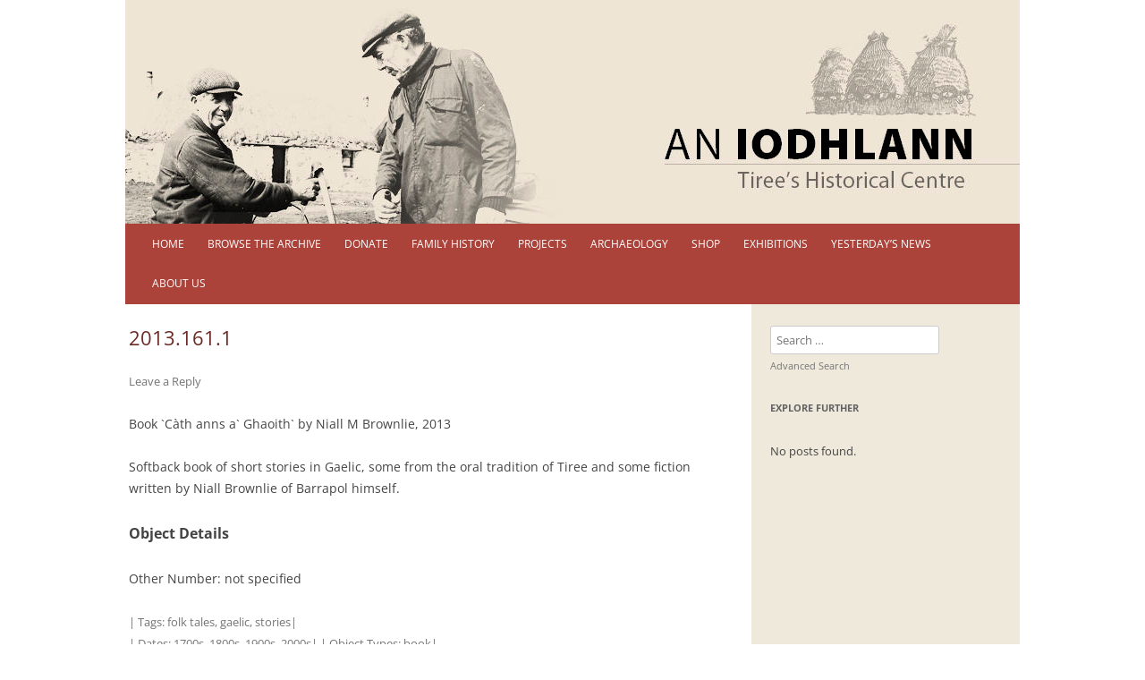

--- FILE ---
content_type: text/html; charset=UTF-8
request_url: https://www.aniodhlann.org.uk/object/2013-161-1/
body_size: 10617
content:
<!DOCTYPE html> <!--[if IE 7]><html class="ie ie7" lang="en-GB" prefix="og: http://ogp.me/ns# fb: http://ogp.me/ns/fb#"> <![endif]--> <!--[if IE 8]><html class="ie ie8" lang="en-GB" prefix="og: http://ogp.me/ns# fb: http://ogp.me/ns/fb#"> <![endif]--> <!--[if !(IE 7) & !(IE 8)]><!--><html lang="en-GB" prefix="og: http://ogp.me/ns# fb: http://ogp.me/ns/fb#"> <!--<![endif]--><head><meta charset="UTF-8" /><meta name="viewport" content="width=device-width" /><link media="all" href="https://www.aniodhlann.org.uk/wp-content/cache/autoptimize/css/autoptimize_c3668ffc93ef2d55ada5149683724cc2.css" rel="stylesheet"><title>2013.161.1 | An Iodhlann</title><link rel="profile" href="http://gmpg.org/xfn/11" /><link rel="pingback" href="https://www.aniodhlann.org.uk/xmlrpc.php" /> <!--[if lt IE 9]> <script src="https://www.aniodhlann.org.uk/wp-content/themes/twentytwelve/js/html5.js" type="text/javascript"></script> <![endif]--><meta name='robots' content='max-image-preview:large' /><link rel="alternate" type="application/rss+xml" title="An Iodhlann &raquo; Feed" href="https://www.aniodhlann.org.uk/feed/" /><link rel="alternate" type="application/rss+xml" title="An Iodhlann &raquo; Comments Feed" href="https://www.aniodhlann.org.uk/comments/feed/" /><link rel="alternate" type="application/rss+xml" title="An Iodhlann &raquo; 2013.161.1 Comments Feed" href="https://www.aniodhlann.org.uk/object/2013-161-1/feed/" />  <script src="//www.googletagmanager.com/gtag/js?id=G-EWV9F4HM1S"  data-cfasync="false" data-wpfc-render="false" type="text/javascript" async></script> <script data-cfasync="false" data-wpfc-render="false" type="text/javascript">var mi_version = '9.11.0';
				var mi_track_user = true;
				var mi_no_track_reason = '';
								var MonsterInsightsDefaultLocations = {"page_location":"https:\/\/www.aniodhlann.org.uk\/object\/2013-161-1\/"};
								if ( typeof MonsterInsightsPrivacyGuardFilter === 'function' ) {
					var MonsterInsightsLocations = (typeof MonsterInsightsExcludeQuery === 'object') ? MonsterInsightsPrivacyGuardFilter( MonsterInsightsExcludeQuery ) : MonsterInsightsPrivacyGuardFilter( MonsterInsightsDefaultLocations );
				} else {
					var MonsterInsightsLocations = (typeof MonsterInsightsExcludeQuery === 'object') ? MonsterInsightsExcludeQuery : MonsterInsightsDefaultLocations;
				}

								var disableStrs = [
										'ga-disable-G-EWV9F4HM1S',
									];

				/* Function to detect opted out users */
				function __gtagTrackerIsOptedOut() {
					for (var index = 0; index < disableStrs.length; index++) {
						if (document.cookie.indexOf(disableStrs[index] + '=true') > -1) {
							return true;
						}
					}

					return false;
				}

				/* Disable tracking if the opt-out cookie exists. */
				if (__gtagTrackerIsOptedOut()) {
					for (var index = 0; index < disableStrs.length; index++) {
						window[disableStrs[index]] = true;
					}
				}

				/* Opt-out function */
				function __gtagTrackerOptout() {
					for (var index = 0; index < disableStrs.length; index++) {
						document.cookie = disableStrs[index] + '=true; expires=Thu, 31 Dec 2099 23:59:59 UTC; path=/';
						window[disableStrs[index]] = true;
					}
				}

				if ('undefined' === typeof gaOptout) {
					function gaOptout() {
						__gtagTrackerOptout();
					}
				}
								window.dataLayer = window.dataLayer || [];

				window.MonsterInsightsDualTracker = {
					helpers: {},
					trackers: {},
				};
				if (mi_track_user) {
					function __gtagDataLayer() {
						dataLayer.push(arguments);
					}

					function __gtagTracker(type, name, parameters) {
						if (!parameters) {
							parameters = {};
						}

						if (parameters.send_to) {
							__gtagDataLayer.apply(null, arguments);
							return;
						}

						if (type === 'event') {
														parameters.send_to = monsterinsights_frontend.v4_id;
							var hookName = name;
							if (typeof parameters['event_category'] !== 'undefined') {
								hookName = parameters['event_category'] + ':' + name;
							}

							if (typeof MonsterInsightsDualTracker.trackers[hookName] !== 'undefined') {
								MonsterInsightsDualTracker.trackers[hookName](parameters);
							} else {
								__gtagDataLayer('event', name, parameters);
							}
							
						} else {
							__gtagDataLayer.apply(null, arguments);
						}
					}

					__gtagTracker('js', new Date());
					__gtagTracker('set', {
						'developer_id.dZGIzZG': true,
											});
					if ( MonsterInsightsLocations.page_location ) {
						__gtagTracker('set', MonsterInsightsLocations);
					}
										__gtagTracker('config', 'G-EWV9F4HM1S', {"forceSSL":"true","link_attribution":"true"} );
										window.gtag = __gtagTracker;										(function () {
						/* https://developers.google.com/analytics/devguides/collection/analyticsjs/ */
						/* ga and __gaTracker compatibility shim. */
						var noopfn = function () {
							return null;
						};
						var newtracker = function () {
							return new Tracker();
						};
						var Tracker = function () {
							return null;
						};
						var p = Tracker.prototype;
						p.get = noopfn;
						p.set = noopfn;
						p.send = function () {
							var args = Array.prototype.slice.call(arguments);
							args.unshift('send');
							__gaTracker.apply(null, args);
						};
						var __gaTracker = function () {
							var len = arguments.length;
							if (len === 0) {
								return;
							}
							var f = arguments[len - 1];
							if (typeof f !== 'object' || f === null || typeof f.hitCallback !== 'function') {
								if ('send' === arguments[0]) {
									var hitConverted, hitObject = false, action;
									if ('event' === arguments[1]) {
										if ('undefined' !== typeof arguments[3]) {
											hitObject = {
												'eventAction': arguments[3],
												'eventCategory': arguments[2],
												'eventLabel': arguments[4],
												'value': arguments[5] ? arguments[5] : 1,
											}
										}
									}
									if ('pageview' === arguments[1]) {
										if ('undefined' !== typeof arguments[2]) {
											hitObject = {
												'eventAction': 'page_view',
												'page_path': arguments[2],
											}
										}
									}
									if (typeof arguments[2] === 'object') {
										hitObject = arguments[2];
									}
									if (typeof arguments[5] === 'object') {
										Object.assign(hitObject, arguments[5]);
									}
									if ('undefined' !== typeof arguments[1].hitType) {
										hitObject = arguments[1];
										if ('pageview' === hitObject.hitType) {
											hitObject.eventAction = 'page_view';
										}
									}
									if (hitObject) {
										action = 'timing' === arguments[1].hitType ? 'timing_complete' : hitObject.eventAction;
										hitConverted = mapArgs(hitObject);
										__gtagTracker('event', action, hitConverted);
									}
								}
								return;
							}

							function mapArgs(args) {
								var arg, hit = {};
								var gaMap = {
									'eventCategory': 'event_category',
									'eventAction': 'event_action',
									'eventLabel': 'event_label',
									'eventValue': 'event_value',
									'nonInteraction': 'non_interaction',
									'timingCategory': 'event_category',
									'timingVar': 'name',
									'timingValue': 'value',
									'timingLabel': 'event_label',
									'page': 'page_path',
									'location': 'page_location',
									'title': 'page_title',
									'referrer' : 'page_referrer',
								};
								for (arg in args) {
																		if (!(!args.hasOwnProperty(arg) || !gaMap.hasOwnProperty(arg))) {
										hit[gaMap[arg]] = args[arg];
									} else {
										hit[arg] = args[arg];
									}
								}
								return hit;
							}

							try {
								f.hitCallback();
							} catch (ex) {
							}
						};
						__gaTracker.create = newtracker;
						__gaTracker.getByName = newtracker;
						__gaTracker.getAll = function () {
							return [];
						};
						__gaTracker.remove = noopfn;
						__gaTracker.loaded = true;
						window['__gaTracker'] = __gaTracker;
					})();
									} else {
										console.log("");
					(function () {
						function __gtagTracker() {
							return null;
						}

						window['__gtagTracker'] = __gtagTracker;
						window['gtag'] = __gtagTracker;
					})();
									}</script>  <script type="text/javascript">window._wpemojiSettings = {"baseUrl":"https:\/\/s.w.org\/images\/core\/emoji\/16.0.1\/72x72\/","ext":".png","svgUrl":"https:\/\/s.w.org\/images\/core\/emoji\/16.0.1\/svg\/","svgExt":".svg","source":{"concatemoji":"https:\/\/www.aniodhlann.org.uk\/wp-includes\/js\/wp-emoji-release.min.js?ver=7e8bb72915b98e34f1d16c2b95d46232"}};
/*! This file is auto-generated */
!function(s,n){var o,i,e;function c(e){try{var t={supportTests:e,timestamp:(new Date).valueOf()};sessionStorage.setItem(o,JSON.stringify(t))}catch(e){}}function p(e,t,n){e.clearRect(0,0,e.canvas.width,e.canvas.height),e.fillText(t,0,0);var t=new Uint32Array(e.getImageData(0,0,e.canvas.width,e.canvas.height).data),a=(e.clearRect(0,0,e.canvas.width,e.canvas.height),e.fillText(n,0,0),new Uint32Array(e.getImageData(0,0,e.canvas.width,e.canvas.height).data));return t.every(function(e,t){return e===a[t]})}function u(e,t){e.clearRect(0,0,e.canvas.width,e.canvas.height),e.fillText(t,0,0);for(var n=e.getImageData(16,16,1,1),a=0;a<n.data.length;a++)if(0!==n.data[a])return!1;return!0}function f(e,t,n,a){switch(t){case"flag":return n(e,"\ud83c\udff3\ufe0f\u200d\u26a7\ufe0f","\ud83c\udff3\ufe0f\u200b\u26a7\ufe0f")?!1:!n(e,"\ud83c\udde8\ud83c\uddf6","\ud83c\udde8\u200b\ud83c\uddf6")&&!n(e,"\ud83c\udff4\udb40\udc67\udb40\udc62\udb40\udc65\udb40\udc6e\udb40\udc67\udb40\udc7f","\ud83c\udff4\u200b\udb40\udc67\u200b\udb40\udc62\u200b\udb40\udc65\u200b\udb40\udc6e\u200b\udb40\udc67\u200b\udb40\udc7f");case"emoji":return!a(e,"\ud83e\udedf")}return!1}function g(e,t,n,a){var r="undefined"!=typeof WorkerGlobalScope&&self instanceof WorkerGlobalScope?new OffscreenCanvas(300,150):s.createElement("canvas"),o=r.getContext("2d",{willReadFrequently:!0}),i=(o.textBaseline="top",o.font="600 32px Arial",{});return e.forEach(function(e){i[e]=t(o,e,n,a)}),i}function t(e){var t=s.createElement("script");t.src=e,t.defer=!0,s.head.appendChild(t)}"undefined"!=typeof Promise&&(o="wpEmojiSettingsSupports",i=["flag","emoji"],n.supports={everything:!0,everythingExceptFlag:!0},e=new Promise(function(e){s.addEventListener("DOMContentLoaded",e,{once:!0})}),new Promise(function(t){var n=function(){try{var e=JSON.parse(sessionStorage.getItem(o));if("object"==typeof e&&"number"==typeof e.timestamp&&(new Date).valueOf()<e.timestamp+604800&&"object"==typeof e.supportTests)return e.supportTests}catch(e){}return null}();if(!n){if("undefined"!=typeof Worker&&"undefined"!=typeof OffscreenCanvas&&"undefined"!=typeof URL&&URL.createObjectURL&&"undefined"!=typeof Blob)try{var e="postMessage("+g.toString()+"("+[JSON.stringify(i),f.toString(),p.toString(),u.toString()].join(",")+"));",a=new Blob([e],{type:"text/javascript"}),r=new Worker(URL.createObjectURL(a),{name:"wpTestEmojiSupports"});return void(r.onmessage=function(e){c(n=e.data),r.terminate(),t(n)})}catch(e){}c(n=g(i,f,p,u))}t(n)}).then(function(e){for(var t in e)n.supports[t]=e[t],n.supports.everything=n.supports.everything&&n.supports[t],"flag"!==t&&(n.supports.everythingExceptFlag=n.supports.everythingExceptFlag&&n.supports[t]);n.supports.everythingExceptFlag=n.supports.everythingExceptFlag&&!n.supports.flag,n.DOMReady=!1,n.readyCallback=function(){n.DOMReady=!0}}).then(function(){return e}).then(function(){var e;n.supports.everything||(n.readyCallback(),(e=n.source||{}).concatemoji?t(e.concatemoji):e.wpemoji&&e.twemoji&&(t(e.twemoji),t(e.wpemoji)))}))}((window,document),window._wpemojiSettings);</script> <!--[if lt IE 9]><link rel='stylesheet' id='twentytwelve-ie-css' href='https://www.aniodhlann.org.uk/wp-content/themes/twentytwelve/css/ie.css?ver=20240722' type='text/css' media='all' /> <![endif]--> <script data-cfasync="false" data-wpfc-render="false" type="text/javascript" id='monsterinsights-frontend-script-js-extra'>var monsterinsights_frontend = {"js_events_tracking":"true","download_extensions":"doc,pdf,ppt,zip,xls,docx,pptx,xlsx","inbound_paths":"[{\"path\":\"\\\/go\\\/\",\"label\":\"affiliate\"},{\"path\":\"\\\/recommend\\\/\",\"label\":\"affiliate\"}]","home_url":"https:\/\/www.aniodhlann.org.uk","hash_tracking":"false","v4_id":"G-EWV9F4HM1S"};</script> <script type="text/javascript" src="https://www.aniodhlann.org.uk/wp-includes/js/jquery/jquery.min.js?ver=3.7.1" id="jquery-core-js"></script> <script type="text/javascript" src="https://www.aniodhlann.org.uk/wp-includes/js/jquery/jquery-migrate.min.js?ver=3.4.1" id="jquery-migrate-js"></script> <link rel="https://api.w.org/" href="https://www.aniodhlann.org.uk/wp-json/" /><link rel="EditURI" type="application/rsd+xml" title="RSD" href="https://www.aniodhlann.org.uk/xmlrpc.php?rsd" /><link rel="canonical" href="https://www.aniodhlann.org.uk/object/2013-161-1/" /><link rel='shortlink' href='https://www.aniodhlann.org.uk/?p=64834' /><link rel="alternate" title="oEmbed (JSON)" type="application/json+oembed" href="https://www.aniodhlann.org.uk/wp-json/oembed/1.0/embed?url=https%3A%2F%2Fwww.aniodhlann.org.uk%2Fobject%2F2013-161-1%2F" /><link rel="alternate" title="oEmbed (XML)" type="text/xml+oembed" href="https://www.aniodhlann.org.uk/wp-json/oembed/1.0/embed?url=https%3A%2F%2Fwww.aniodhlann.org.uk%2Fobject%2F2013-161-1%2F&#038;format=xml" /><meta property="og:locale" content="en_GB"/><meta property="og:site_name" content="An Iodhlann"/><meta property="og:title" content="2013.161.1"/><meta property="og:url" content="https://www.aniodhlann.org.uk/object/2013-161-1/"/><meta property="og:type" content="article"/><meta property="og:description" content="Book `Càth anns a` Ghaoith` by Niall M Brownlie, 2013
 Softback book of short stories in Gaelic, some from the oral tradition of Tiree and some fiction written by Niall Brownlie of Barrapol himself."/><meta itemprop="name" content="2013.161.1"/><meta itemprop="headline" content="2013.161.1"/><meta itemprop="description" content="Book `Càth anns a` Ghaoith` by Niall M Brownlie, 2013
 Softback book of short stories in Gaelic, some from the oral tradition of Tiree and some fiction written by Niall Brownlie of Barrapol himself."/><meta itemprop="author" content="admin"/><meta name="twitter:title" content="2013.161.1"/><meta name="twitter:url" content="https://www.aniodhlann.org.uk/object/2013-161-1/"/><meta name="twitter:description" content="Book `Càth anns a` Ghaoith` by Niall M Brownlie, 2013
 Softback book of short stories in Gaelic, some from the oral tradition of Tiree and some fiction written by Niall Brownlie of Barrapol himself."/><meta name="twitter:card" content="summary_large_image"/></head><body class="wp-singular object-template-default single single-object postid-64834 custom-background wp-embed-responsive wp-theme-twentytwelve wp-child-theme-iodhlann metaslider-plugin wp-featherlight-captions custom-background-white custom-font-enabled"><div id="page" class="hfeed site"><header id="masthead" class="site-header" role="banner"><hgroup><h1 class="site-title"><a href="https://www.aniodhlann.org.uk/" title="An Iodhlann" rel="home">An Iodhlann</a></h1><h2 class="site-description">Tiree&#039;s Historical Centre</h2><div id="metaslider-id-45373" style="max-width: 1000px;" class="ml-slider-3-100-1 ml-slider-pro-2-7-1 metaslider metaslider-flex metaslider-45373 ml-slider ms-theme-default nav-hidden" role="region" aria-label="Main Header" data-height="250" data-width="1000"><div id="metaslider_container_45373"><div id="metaslider_45373"><ul class='slides'><li style="display: block; width: 100%;" class="slide-67954 ms-image " aria-roledescription="slide" data-date="2015-11-05 19:12:07"><noscript><img src="https://www.aniodhlann.org.uk/wp-content/uploads/an_webheader_d.jpg" height="250" width="1000" alt="" class="slider-45373 slide-67954 msDefaultImage" /></noscript><img src='data:image/svg+xml,%3Csvg%20xmlns=%22http://www.w3.org/2000/svg%22%20viewBox=%220%200%201000%20250%22%3E%3C/svg%3E' data-src="https://www.aniodhlann.org.uk/wp-content/uploads/an_webheader_d.jpg" height="250" width="1000" alt="" class="lazyload slider-45373 slide-67954 msDefaultImage" /></li><li style="display: none; width: 100%;" class="slide-67953 ms-image " aria-roledescription="slide" data-date="2015-11-05 19:10:48"><noscript><img src="https://www.aniodhlann.org.uk/wp-content/uploads/an_webheader_c.jpg" height="250" width="1000" alt="" class="slider-45373 slide-67953 msDefaultImage" /></noscript><img src='data:image/svg+xml,%3Csvg%20xmlns=%22http://www.w3.org/2000/svg%22%20viewBox=%220%200%201000%20250%22%3E%3C/svg%3E' data-src="https://www.aniodhlann.org.uk/wp-content/uploads/an_webheader_c.jpg" height="250" width="1000" alt="" class="lazyload slider-45373 slide-67953 msDefaultImage" /></li><li style="display: none; width: 100%;" class="slide-67960 ms-image " aria-roledescription="slide" data-date="2015-11-05 19:15:02"><noscript><img src="https://www.aniodhlann.org.uk/wp-content/uploads/an_webheader_j.jpg" height="250" width="1000" alt="" class="slider-45373 slide-67960 msDefaultImage" /></noscript><img src='data:image/svg+xml,%3Csvg%20xmlns=%22http://www.w3.org/2000/svg%22%20viewBox=%220%200%201000%20250%22%3E%3C/svg%3E' data-src="https://www.aniodhlann.org.uk/wp-content/uploads/an_webheader_j.jpg" height="250" width="1000" alt="" class="lazyload slider-45373 slide-67960 msDefaultImage" /></li><li style="display: none; width: 100%;" class="slide-67958 ms-image " aria-roledescription="slide" data-date="2015-11-05 19:14:16"><noscript><img src="https://www.aniodhlann.org.uk/wp-content/uploads/an_webheader_h.jpg" height="250" width="1000" alt="" class="slider-45373 slide-67958 msDefaultImage" /></noscript><img src='data:image/svg+xml,%3Csvg%20xmlns=%22http://www.w3.org/2000/svg%22%20viewBox=%220%200%201000%20250%22%3E%3C/svg%3E' data-src="https://www.aniodhlann.org.uk/wp-content/uploads/an_webheader_h.jpg" height="250" width="1000" alt="" class="lazyload slider-45373 slide-67958 msDefaultImage" /></li><li style="display: none; width: 100%;" class="slide-67956 ms-image " aria-roledescription="slide" data-date="2015-11-05 19:13:14"><noscript><img src="https://www.aniodhlann.org.uk/wp-content/uploads/an_webheader_f.jpg" height="250" width="1000" alt="" class="slider-45373 slide-67956 msDefaultImage" /></noscript><img src='data:image/svg+xml,%3Csvg%20xmlns=%22http://www.w3.org/2000/svg%22%20viewBox=%220%200%201000%20250%22%3E%3C/svg%3E' data-src="https://www.aniodhlann.org.uk/wp-content/uploads/an_webheader_f.jpg" height="250" width="1000" alt="" class="lazyload slider-45373 slide-67956 msDefaultImage" /></li><li style="display: none; width: 100%;" class="slide-67959 ms-image " aria-roledescription="slide" data-date="2015-11-05 19:14:37"><noscript><img src="https://www.aniodhlann.org.uk/wp-content/uploads/an_webheader_i.jpg" height="250" width="1000" alt="" class="slider-45373 slide-67959 msDefaultImage" /></noscript><img src='data:image/svg+xml,%3Csvg%20xmlns=%22http://www.w3.org/2000/svg%22%20viewBox=%220%200%201000%20250%22%3E%3C/svg%3E' data-src="https://www.aniodhlann.org.uk/wp-content/uploads/an_webheader_i.jpg" height="250" width="1000" alt="" class="lazyload slider-45373 slide-67959 msDefaultImage" /></li><li style="display: none; width: 100%;" class="slide-67957 ms-image " aria-roledescription="slide" data-date="2015-11-05 19:13:41"><noscript><img src="https://www.aniodhlann.org.uk/wp-content/uploads/an_webheader_g.jpg" height="250" width="1000" alt="" class="slider-45373 slide-67957 msDefaultImage" /></noscript><img src='data:image/svg+xml,%3Csvg%20xmlns=%22http://www.w3.org/2000/svg%22%20viewBox=%220%200%201000%20250%22%3E%3C/svg%3E' data-src="https://www.aniodhlann.org.uk/wp-content/uploads/an_webheader_g.jpg" height="250" width="1000" alt="" class="lazyload slider-45373 slide-67957 msDefaultImage" /></li><li style="display: none; width: 100%;" class="slide-67955 ms-image " aria-roledescription="slide" data-date="2015-11-05 19:12:26"><noscript><img src="https://www.aniodhlann.org.uk/wp-content/uploads/an_webheader_e.jpg" height="250" width="1000" alt="" class="slider-45373 slide-67955 msDefaultImage" /></noscript><img src='data:image/svg+xml,%3Csvg%20xmlns=%22http://www.w3.org/2000/svg%22%20viewBox=%220%200%201000%20250%22%3E%3C/svg%3E' data-src="https://www.aniodhlann.org.uk/wp-content/uploads/an_webheader_e.jpg" height="250" width="1000" alt="" class="lazyload slider-45373 slide-67955 msDefaultImage" /></li><li style="display: none; width: 100%;" class="slide-67952 ms-image " aria-roledescription="slide" data-date="2015-11-05 19:10:19"><noscript><img src="https://www.aniodhlann.org.uk/wp-content/uploads/an_webheader_b.jpg" height="250" width="1000" alt="" class="slider-45373 slide-67952 msDefaultImage" /></noscript><img src='data:image/svg+xml,%3Csvg%20xmlns=%22http://www.w3.org/2000/svg%22%20viewBox=%220%200%201000%20250%22%3E%3C/svg%3E' data-src="https://www.aniodhlann.org.uk/wp-content/uploads/an_webheader_b.jpg" height="250" width="1000" alt="" class="lazyload slider-45373 slide-67952 msDefaultImage" /></li><li style="display: none; width: 100%;" class="slide-67951 ms-image " aria-roledescription="slide" data-date="2015-11-05 19:09:16"><noscript><img src="https://www.aniodhlann.org.uk/wp-content/uploads/an_webheader_a.jpg" height="250" width="1000" alt="" class="slider-45373 slide-67951 msDefaultImage" /></noscript><img src='data:image/svg+xml,%3Csvg%20xmlns=%22http://www.w3.org/2000/svg%22%20viewBox=%220%200%201000%20250%22%3E%3C/svg%3E' data-src="https://www.aniodhlann.org.uk/wp-content/uploads/an_webheader_a.jpg" height="250" width="1000" alt="" class="lazyload slider-45373 slide-67951 msDefaultImage" /></li></ul></div></div></div></hgroup><nav id="site-navigation" class="main-navigation" role="navigation"> <button class="menu-toggle">Menu</button> <a class="assistive-text" href="#content" title="Skip to content">Skip to content</a><div class="menu-main-menu-container"><ul id="menu-main-menu" class="nav-menu"><li id="menu-item-65554" class="menu-item menu-item-type-custom menu-item-object-custom menu-item-home menu-item-65554"><a href="http://www.aniodhlann.org.uk/">Home</a></li><li id="menu-item-68338" class="menu-item menu-item-type-taxonomy menu-item-object-category menu-item-has-children menu-item-68338"><a href="https://www.aniodhlann.org.uk/category/jewels/">Browse the Archive</a><ul class="sub-menu"><li id="menu-item-68339" class="menu-item menu-item-type-taxonomy menu-item-object-category menu-item-68339"><a href="https://www.aniodhlann.org.uk/category/jewels/">Sample Our Collection</a></li><li id="menu-item-66675" class="menu-item menu-item-type-post_type menu-item-object-page menu-item-66675"><a href="https://www.aniodhlann.org.uk/slideshow/">Slideshow</a></li><li id="menu-item-66674" class="menu-item menu-item-type-post_type menu-item-object-page menu-item-66674"><a href="https://www.aniodhlann.org.uk/sounds-clips/">Sound Clips</a></li><li id="menu-item-66673" class="menu-item menu-item-type-post_type menu-item-object-page menu-item-66673"><a href="https://www.aniodhlann.org.uk/titles-in-our-library/">Titles in our Library.</a></li><li id="menu-item-67624" class="menu-item menu-item-type-post_type menu-item-object-page menu-item-67624"><a href="https://www.aniodhlann.org.uk/latestacquisitions/">Latest Acquisitions</a></li><li id="menu-item-67404" class="menu-item menu-item-type-post_type menu-item-object-page menu-item-67404"><a href="https://www.aniodhlann.org.uk/advanced-search/">Advanced Search</a></li></ul></li><li id="menu-item-86275" class="menu-item menu-item-type-post_type menu-item-object-page menu-item-86275"><a href="https://www.aniodhlann.org.uk/donate/">DONATE</a></li><li id="menu-item-66546" class="menu-item menu-item-type-post_type menu-item-object-page menu-item-has-children menu-item-66546"><a href="https://www.aniodhlann.org.uk/family-history/">Family History</a><ul class="sub-menu"><li id="menu-item-67990" class="menu-item menu-item-type-post_type menu-item-object-page menu-item-67990"><a href="https://www.aniodhlann.org.uk/family-history/">Genealogy</a></li><li id="menu-item-67991" class="menu-item menu-item-type-post_type menu-item-object-page menu-item-67991"><a href="https://www.aniodhlann.org.uk/family-history/other-resources/">Other genealogy resources</a></li></ul></li><li id="menu-item-65568" class="menu-item menu-item-type-post_type menu-item-object-page menu-item-has-children menu-item-65568"><a href="https://www.aniodhlann.org.uk/projects/">Projects</a><ul class="sub-menu"><li id="menu-item-73842" class="menu-item menu-item-type-post_type menu-item-object-page menu-item-73842"><a href="https://www.aniodhlann.org.uk/100-objects/">100 Objects</a></li><li id="menu-item-67869" class="menu-item menu-item-type-post_type menu-item-object-page menu-item-67869"><a href="https://www.aniodhlann.org.uk/projects/">Current Projects</a></li><li id="menu-item-66555" class="menu-item menu-item-type-post_type menu-item-object-page menu-item-66555"><a href="https://www.aniodhlann.org.uk/projects/argyll-archives/">Argyll Archives</a></li><li id="menu-item-66552" class="menu-item menu-item-type-post_type menu-item-object-page menu-item-66552"><a href="https://www.aniodhlann.org.uk/projects/graveyards/">Graveyards</a></li><li id="menu-item-65569" class="menu-item menu-item-type-post_type menu-item-object-page menu-item-65569"><a href="https://www.aniodhlann.org.uk/projects/place-names/">Place Names</a></li></ul></li><li id="menu-item-84427" class="menu-item menu-item-type-custom menu-item-object-custom menu-item-84427"><a href="https://www.aniodhlann.org.uk/projects/tiree-and-coll-archaeology-database/">Archaeology</a></li><li id="menu-item-67992" class="menu-item menu-item-type-post_type menu-item-object-page menu-item-has-children menu-item-67992"><a href="https://www.aniodhlann.org.uk/shop/">Shop</a><ul class="sub-menu"><li id="menu-item-67865" class="menu-item menu-item-type-post_type menu-item-object-page menu-item-67865"><a href="https://www.aniodhlann.org.uk/shop/publications/">Books</a></li></ul></li><li id="menu-item-67634" class="menu-item menu-item-type-post_type menu-item-object-page menu-item-has-children menu-item-67634"><a href="https://www.aniodhlann.org.uk/exhibitions/">Exhibitions</a><ul class="sub-menu"><li id="menu-item-67866" class="menu-item menu-item-type-post_type menu-item-object-page menu-item-67866"><a href="https://www.aniodhlann.org.uk/exhibitions/">Our Permanent Exhibition</a></li><li id="menu-item-67635" class="menu-item menu-item-type-post_type menu-item-object-page menu-item-67635"><a href="https://www.aniodhlann.org.uk/exhibitions/annual-exhibition/">Current Annual Exhibition</a></li><li id="menu-item-67657" class="menu-item menu-item-type-post_type menu-item-object-page menu-item-67657"><a href="https://www.aniodhlann.org.uk/exhibitions/exhibition-booklets/">Exhibition Booklets</a></li><li id="menu-item-67636" class="menu-item menu-item-type-post_type menu-item-object-page menu-item-67636"><a href="https://www.aniodhlann.org.uk/exhibitions/previous-exhibitions/">Past Exhibitions</a></li><li id="menu-item-79538" class="menu-item menu-item-type-post_type menu-item-object-page menu-item-79538"><a href="https://www.aniodhlann.org.uk/virtual-tour-of-an-iodhlann/">Virtual Tour</a></li></ul></li><li id="menu-item-84439" class="menu-item menu-item-type-post_type menu-item-object-page menu-item-84439"><a href="https://www.aniodhlann.org.uk/projects/yesterdays-news/">Yesterday’s News</a></li><li id="menu-item-65556" class="menu-item menu-item-type-post_type menu-item-object-page menu-item-has-children menu-item-65556"><a href="https://www.aniodhlann.org.uk/contact/">About us</a><ul class="sub-menu"><li id="menu-item-67867" class="menu-item menu-item-type-post_type menu-item-object-page menu-item-67867"><a href="https://www.aniodhlann.org.uk/contact/">An Iodhlann</a></li><li id="menu-item-66547" class="menu-item menu-item-type-post_type menu-item-object-page menu-item-66547"><a href="https://www.aniodhlann.org.uk/members/">Members</a></li><li id="menu-item-67961" class="menu-item menu-item-type-taxonomy menu-item-object-category menu-item-67961"><a href="https://www.aniodhlann.org.uk/category/news/">News</a></li><li id="menu-item-67615" class="menu-item menu-item-type-post_type menu-item-object-page menu-item-67615"><a href="https://www.aniodhlann.org.uk/links/">Links</a></li><li id="menu-item-84145" class="menu-item menu-item-type-post_type menu-item-object-page menu-item-84145"><a href="https://www.aniodhlann.org.uk/policies/">Our Policies</a></li></ul></li></ul></div></nav><form role="search" method="get" class="search-form" action="https://www.aniodhlann.org.uk/"> <label> <span class="screen-reader-text">Search for:</span> <input type="search" class="search-field" placeholder="Search &hellip;" value="" name="s" title="Search for:" /> <input type="submit" class="search-submit" value="Search" /> </br><small class="adv-search-link"><a href="https://www.aniodhlann.org.uk/advanced-search/">Advanced Search</a></small> </label></form></header><div id="container2"><div id="container1"><div id="main" class="wrapper"><div id="primary" class="site-content"><div id="content" role="main"><article id="post-64834" class="post-64834 object type-object status-publish hentry tag-folk_tales tag-gaelic tag-stories dates-1700s dates-1800s dates-1900s dates-2000s object_type-book assoc_people-brownlie-mr-neil-52823"><header class="entry-header"><h1 class="entry-title">2013.161.1</h1><div class="comments-link"> <a href="https://www.aniodhlann.org.uk/object/2013-161-1/#respond"><span class="leave-reply">Leave a Reply</span></a></div></header><div class="entry-content"><p>Book `Càth anns a` Ghaoith` by Niall M Brownlie, 2013</p><p>Softback book of short stories in Gaelic, some from the oral tradition of Tiree and some fiction written by Niall Brownlie of Barrapol himself.</p><h3>Object Details</h3>Other Number: not specified</br></div><footer class="entry-meta"> | Tags: <a href="https://www.aniodhlann.org.uk/tag/folk_tales/" rel="tag">folk tales</a>, <a href="https://www.aniodhlann.org.uk/tag/gaelic/" rel="tag">gaelic</a>, <a href="https://www.aniodhlann.org.uk/tag/stories/" rel="tag">stories</a>|</br> | Dates: <a href="https://www.aniodhlann.org.uk/date/1700s/" rel="tag">1700s</a>, <a href="https://www.aniodhlann.org.uk/date/1800s/" rel="tag">1800s</a>, <a href="https://www.aniodhlann.org.uk/date/1900s/" rel="tag">1900s</a>, <a href="https://www.aniodhlann.org.uk/date/2000s/" rel="tag">2000s</a>|						| Object Types: <a href="https://www.aniodhlann.org.uk/object_types/book/" rel="tag">book</a>| </br>| People: <a href="https://www.aniodhlann.org.uk/assoc_people/brownlie-mr-neil-52823/" rel="tag">Brownlie, Mr Neil, Barrapol (1925 - 2015)</a>|</footer></article><nav class="nav-single"><h3 class="assistive-text">Post navigation</h3> <span class="nav-previous"><a href="https://www.aniodhlann.org.uk/object/2013-157-4/" rel="prev"><span class="meta-nav">&larr;</span> 2013.157.4</a></span> <span class="nav-next"><a href="https://www.aniodhlann.org.uk/object/2013-167-1/" rel="next">2013.167.1 <span class="meta-nav">&rarr;</span></a></span></nav><div id="comments" class="comments-area"><div id="respond" class="comment-respond"><h3 id="reply-title" class="comment-reply-title">Leave a Reply <small><a rel="nofollow" id="cancel-comment-reply-link" href="/object/2013-161-1/#respond" style="display:none;">Cancel reply</a></small></h3><form action="https://www.aniodhlann.org.uk/wp-comments-post.php" method="post" id="commentform" class="comment-form"><p class="comment-notes"><span id="email-notes">Your email address will not be published.</span> <span class="required-field-message">Required fields are marked <span class="required">*</span></span></p><p class="comment-form-comment"><label for="comment">Comment <span class="required">*</span></label><textarea id="comment" name="comment" cols="45" rows="8" maxlength="65525" required="required"></textarea></p><p class="comment-form-author"><label for="author">Name <span class="required">*</span></label> <input id="author" name="author" type="text" value="" size="30" maxlength="245" autocomplete="name" required="required" /></p><p class="comment-form-email"><label for="email">Email <span class="required">*</span></label> <input id="email" name="email" type="text" value="" size="30" maxlength="100" aria-describedby="email-notes" autocomplete="email" required="required" /></p><p class="comment-form-url"><label for="url">Website</label> <input id="url" name="url" type="text" value="" size="30" maxlength="200" autocomplete="url" /></p><p class="form-submit"><input name="submit" type="submit" id="submit" class="submit" value="Post Comment" /> <input type='hidden' name='comment_post_ID' value='64834' id='comment_post_ID' /> <input type='hidden' name='comment_parent' id='comment_parent' value='0' /></p></form></div></div></div></div><div id="secondary" class="widget-area" role="complementary"><aside id="search-2" class="widget widget_search"><form role="search" method="get" class="search-form" action="https://www.aniodhlann.org.uk/"> <label> <span class="screen-reader-text">Search for:</span> <input type="search" class="search-field" placeholder="Search &hellip;" value="" name="s" title="Search for:" /> <input type="submit" class="search-submit" value="Search" /> </br><small class="adv-search-link"><a href="https://www.aniodhlann.org.uk/advanced-search/">Advanced Search</a></small> </label></form></aside><aside id="sticky-posts-3" class="widget widget_ultimate_posts"><h3 class="widget-title">Explore further</h3><div class="upw-posts hfeed"><p class="upw-not-found"><p>No posts found.</p></p></div></aside></div></div></div></div><footer id="colophon" role="contentinfo"><div id="footer-widgets" class="widget-area three"><div class="widget-left"><aside id="text-2" class="widget widget_text"><div class="textwidget"><p><b>An Iodhlann</b><br /> Scarinish,<br /> Isle of Tiree,<br /> PA77 6UH<br /> Telephone 01879 220793<br /> Email <a href="javascript:;" data-enc-email="navbquynaa[at]gverroebnqonaq.pbz" class="mailto-link" data-wpel-link="ignore"><span id="eeb-253589-874437"></span><script type="text/javascript">(function(){var ml="na0%.rltc4ohdemib",mi="10?:<;61003927?5==@5:1<@10<48:>",o="";for(var j=0,l=mi.length;j<l;j++){o+=ml.charAt(mi.charCodeAt(j)-48);}document.getElementById("eeb-253589-874437").innerHTML = decodeURIComponent(o);}());</script><noscript>*protected email*</noscript></a></p><p>An Iodhlann, Sgairinis, Eilean Thiriodh, Earra-Ghàidheal, Alba, PA77 6UH</p><p>Scottish Charity SC052178</p><p><a href="https://pay.sumup.com/b2c/Q8JX8QOO"><strong>Please donate by payment card &#8211; click here</strong></a><strong> Or click below to make a PayPal donation</strong></p><p><a href="https://www.paypal.com/cgi-bin/webscr?cmd=_s-xclick&amp;hosted_button_id=CXRFM4H5MEEN4"><noscript><img decoding="async" class="no-border alignleft" src="https://www.paypalobjects.com/en_US/GB/i/btn/btn_donateCC_LG.gif" alt="" width="160" height="47" /></noscript><img decoding="async" class="lazyload no-border alignleft" src='data:image/svg+xml,%3Csvg%20xmlns=%22http://www.w3.org/2000/svg%22%20viewBox=%220%200%20160%2047%22%3E%3C/svg%3E' data-src="https://www.paypalobjects.com/en_US/GB/i/btn/btn_donateCC_LG.gif" alt="" width="160" height="47" /></a></p><p>&nbsp;</p><p><a href="https://www.facebook.com/aniodhlann/" target="_blank" rel="noopener"><noscript><img decoding="async" class="alignright wp-image-72328" style="margin-top: -7px;" src="http://www.aniodhlann.org.uk/wp-content/uploads/FaceBook-logo.png" alt="" width="30" height="30" srcset="https://www.aniodhlann.org.uk/wp-content/uploads/FaceBook-logo.png 250w, https://www.aniodhlann.org.uk/wp-content/uploads/FaceBook-logo-150x150.png 150w" sizes="(max-width: 30px) 100vw, 30px" /></noscript><img decoding="async" class="lazyload alignright wp-image-72328" style="margin-top: -7px;" src='data:image/svg+xml,%3Csvg%20xmlns=%22http://www.w3.org/2000/svg%22%20viewBox=%220%200%2030%2030%22%3E%3C/svg%3E' data-src="http://www.aniodhlann.org.uk/wp-content/uploads/FaceBook-logo.png" alt="" width="30" height="30" data-srcset="https://www.aniodhlann.org.uk/wp-content/uploads/FaceBook-logo.png 250w, https://www.aniodhlann.org.uk/wp-content/uploads/FaceBook-logo-150x150.png 150w" data-sizes="(max-width: 30px) 100vw, 30px" /></a></p></div></aside></div><div class="widget-center"><aside id="text-3" class="widget widget_text"><div class="textwidget"><p><b>Opening hours</b><br /> Open most weekdays. Latest times displayed in the window and in An Tirisdeach</p><p><b>Admission charges</b><br /> FREE ADMISSION</p><p><strong>Privacy policies</strong><br /> An Iodhlann keeps the personal details of our visitors, members, donors and correspondents confidential, and will never pass them on to third parties without consent. This includes the personal details of subjects mentioned in our archive items. You can view our <a href="https://www.aniodhlann.org.uk/policies#privacy" rel="noopener">Privacy Policy here</a> and our <a href="https://www.aniodhlann.org.uk/policies#archive-access" rel="noopener">Archive Access Policy here</a>.</p><p><a href="http://www.aniodhlann.org.uk/members/" target="_blank" rel="noopener"><strong>Join us! Become a member of An Iodhlann</strong></a></p></div></aside></div><div class="widget-right"><aside id="text-4" class="widget widget_text"><div class="textwidget"><p><b>Content removal policy</b><br /> We are careful not to publish controversial material or anything that might upset the families of those featured on this website. However, it is difficult to monitor every single one of our 12,000 plus items, and so if there is anything that you would like to see removed, we will be happy to do so. Please contact us specifying the item&#8217;s number (e.g. 2012.3.1) and we will remove it immediately.</p><p><b>Copyright</b><br /> The copyright on the images on this website lies with the photographers and authors, and their descendants. We believe in open access and welcoming visitors to the collection, but we politely request that images are not re-distributed without our permission. If you would like to use one of our images, please contact us.</p></div></aside></div></div><div class="site-info"></div></footer></div> <script type="speculationrules">{"prefetch":[{"source":"document","where":{"and":[{"href_matches":"\/*"},{"not":{"href_matches":["\/wp-*.php","\/wp-admin\/*","\/wp-content\/uploads\/*","\/wp-content\/*","\/wp-content\/plugins\/*","\/wp-content\/themes\/iodhlann\/*","\/wp-content\/themes\/twentytwelve\/*","\/*\\?(.+)"]}},{"not":{"selector_matches":"a[rel~=\"nofollow\"]"}},{"not":{"selector_matches":".no-prefetch, .no-prefetch a"}}]},"eagerness":"conservative"}]}</script> <noscript><style>.lazyload{display:none;}</style></noscript><script data-noptimize="1">window.lazySizesConfig=window.lazySizesConfig||{};window.lazySizesConfig.loadMode=1;</script><script async data-noptimize="1" src='https://www.aniodhlann.org.uk/wp-content/plugins/autoptimize/classes/external/js/lazysizes.min.js?ao_version=3.1.13'></script> <script type="text/javascript" id="eeb-js-ajax-ef-js-extra">var eeb_ef = {"ajaxurl":"https:\/\/www.aniodhlann.org.uk\/wp-admin\/admin-ajax.php","security":"7da1fe4ea0"};</script> <script type="text/javascript" id="metaslider-flex-slider-js-after">var metaslider_45373 = function($) {$('#metaslider_45373').addClass('flexslider');
            $('#metaslider_45373').flexslider({ 
                slideshowSpeed:6000,
                animation:"fade",
                controlNav:false,
                directionNav:false,
                pauseOnHover:true,
                direction:"horizontal",
                reverse:false,
                keyboard:1,
                touch:1,
                animationSpeed:2000,
                prevText:"&lt;",
                nextText:"&gt;",
                smoothHeight:false,
                fadeFirstSlide:false,
                slideshow:true,
                1:false,
                pausePlay:false,
                showPlayText:false,
                playText:false,
                pauseText:false,
                start: function(slider) {
                
                // Function to disable focusable elements in aria-hidden slides
                function disableAriaHiddenFocusableElements() {
                    var slider_ = $('#metaslider_45373');
                    
                    // Disable focusable elements in slides with aria-hidden='true'
                    slider_.find('.slides li[aria-hidden="true"] a, .slides li[aria-hidden="true"] button, .slides li[aria-hidden="true"] input, .slides li[aria-hidden="true"] select, .slides li[aria-hidden="true"] textarea, .slides li[aria-hidden="true"] [tabindex]:not([tabindex="-1"])').attr('tabindex', '-1');
                    
                    // Disable focusable elements in cloned slides (these should never be focusable)
                    slider_.find('.slides li.clone a, .slides li.clone button, .slides li.clone input, .slides li.clone select, .slides li.clone textarea, .slides li.clone [tabindex]:not([tabindex="-1"])').attr('tabindex', '-1');
                }
                
                // Initial setup
                disableAriaHiddenFocusableElements();
                
                // Observer for aria-hidden and clone changes
                if (typeof MutationObserver !== 'undefined') {
                    var ariaObserver = new MutationObserver(function(mutations) {
                        var shouldUpdate = false;
                        mutations.forEach(function(mutation) {
                            if (mutation.type === 'attributes' && mutation.attributeName === 'aria-hidden') {
                                shouldUpdate = true;
                            }
                            if (mutation.type === 'childList') {
                                // Check if cloned slides were added/removed
                                for (var i = 0; i < mutation.addedNodes.length; i++) {
                                    if (mutation.addedNodes[i].nodeType === 1 && 
                                        (mutation.addedNodes[i].classList.contains('clone') || 
                                         mutation.addedNodes[i].querySelector && mutation.addedNodes[i].querySelector('.clone'))) {
                                        shouldUpdate = true;
                                        break;
                                    }
                                }
                            }
                        });
                        if (shouldUpdate) {
                            setTimeout(disableAriaHiddenFocusableElements, 10);
                        }
                    });
                    
                    var targetNode = $('#metaslider_45373')[0];
                    if (targetNode) {
                        ariaObserver.observe(targetNode, { 
                            attributes: true, 
                            attributeFilter: ['aria-hidden'],
                            childList: true,
                            subtree: true
                        });
                    }
                }
                
                },
                after: function(slider) {
                
                // Re-disable focusable elements after slide transitions
                var slider_ = $('#metaslider_45373');
                
                // Disable focusable elements in slides with aria-hidden='true'
                slider_.find('.slides li[aria-hidden="true"] a, .slides li[aria-hidden="true"] button, .slides li[aria-hidden="true"] input, .slides li[aria-hidden="true"] select, .slides li[aria-hidden="true"] textarea, .slides li[aria-hidden="true"] [tabindex]:not([tabindex="-1"])').attr('tabindex', '-1');
                
                // Disable focusable elements in cloned slides
                slider_.find('.slides li.clone a, .slides li.clone button, .slides li.clone input, .slides li.clone select, .slides li.clone textarea, .slides li.clone [tabindex]:not([tabindex="-1"])').attr('tabindex', '-1');
                
                }
            });
            $(document).trigger('metaslider/initialized', '#metaslider_45373');
        };
 jQuery(document).ready(function($) {
 $('.metaslider').attr('tabindex', '0');
 $(document).on('keyup.slider', function(e) {
  });
 });
        var timer_metaslider_45373 = function() {
            var slider = !window.jQuery ? window.setTimeout(timer_metaslider_45373, 100) : !jQuery.isReady ? window.setTimeout(timer_metaslider_45373, 1) : metaslider_45373(window.jQuery);
        };
        timer_metaslider_45373();</script> <script type="text/javascript" id="metaslider-script-js-extra">var wpData = {"baseUrl":"https:\/\/www.aniodhlann.org.uk"};</script> <script defer src="https://www.aniodhlann.org.uk/wp-content/cache/autoptimize/js/autoptimize_02281c64dc730dc35c30148683dedf2d.js"></script></body></html>